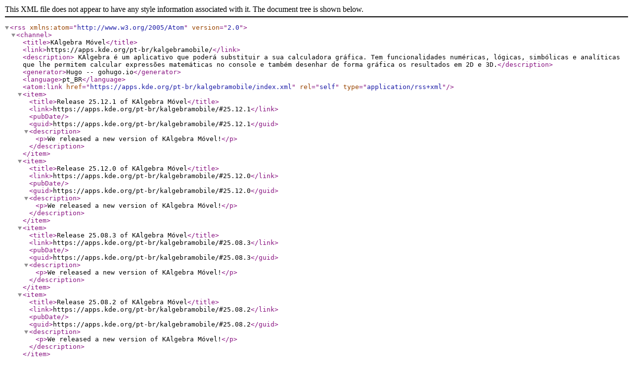

--- FILE ---
content_type: application/xml
request_url: https://apps.kde.org/pt-br/kalgebramobile/index.xml
body_size: 558
content:
<?xml version="1.0" encoding="utf-8" standalone="yes"?><rss version="2.0" xmlns:atom="http://www.w3.org/2005/Atom"><channel><title>KAlgebra Móvel</title><link>https://apps.kde.org/pt-br/kalgebramobile/</link><description> KAlgebra é um aplicativo que poderá substituir a sua calculadora gráfica. Tem funcionalidades numéricas, lógicas, simbólicas e analíticas que lhe permitem calcular expressões matemáticas no console e também desenhar de forma gráfica os resultados em 2D e 3D.</description><generator>Hugo -- gohugo.io</generator><language>pt_BR</language><atom:link href="https://apps.kde.org/pt-br/kalgebramobile/index.xml" rel="self" type="application/rss+xml"/><item><title>Release 25.12.1 of KAlgebra Móvel</title><link>https://apps.kde.org/pt-br/kalgebramobile/#25.12.1</link><pubDate/><guid>https://apps.kde.org/pt-br/kalgebramobile/#25.12.1</guid><description><p>We released a new version of KAlgebra Móvel!</p></description></item><item><title>Release 25.12.0 of KAlgebra Móvel</title><link>https://apps.kde.org/pt-br/kalgebramobile/#25.12.0</link><pubDate/><guid>https://apps.kde.org/pt-br/kalgebramobile/#25.12.0</guid><description><p>We released a new version of KAlgebra Móvel!</p></description></item><item><title>Release 25.08.3 of KAlgebra Móvel</title><link>https://apps.kde.org/pt-br/kalgebramobile/#25.08.3</link><pubDate/><guid>https://apps.kde.org/pt-br/kalgebramobile/#25.08.3</guid><description><p>We released a new version of KAlgebra Móvel!</p></description></item><item><title>Release 25.08.2 of KAlgebra Móvel</title><link>https://apps.kde.org/pt-br/kalgebramobile/#25.08.2</link><pubDate/><guid>https://apps.kde.org/pt-br/kalgebramobile/#25.08.2</guid><description><p>We released a new version of KAlgebra Móvel!</p></description></item><item><title>Release 25.08.1 of KAlgebra Móvel</title><link>https://apps.kde.org/pt-br/kalgebramobile/#25.08.1</link><pubDate/><guid>https://apps.kde.org/pt-br/kalgebramobile/#25.08.1</guid><description><p>We released a new version of KAlgebra Móvel!</p></description></item><item><title>Release 25.08.0 of KAlgebra Móvel</title><link>https://apps.kde.org/pt-br/kalgebramobile/#25.08.0</link><pubDate/><guid>https://apps.kde.org/pt-br/kalgebramobile/#25.08.0</guid><description><p>We released a new version of KAlgebra Móvel!</p></description></item><item><title>Release 25.04.3 of KAlgebra Móvel</title><link>https://apps.kde.org/pt-br/kalgebramobile/#25.04.3</link><pubDate/><guid>https://apps.kde.org/pt-br/kalgebramobile/#25.04.3</guid><description><p>We released a new version of KAlgebra Móvel!</p></description></item><item><title>Release 25.04.2 of KAlgebra Móvel</title><link>https://apps.kde.org/pt-br/kalgebramobile/#25.04.2</link><pubDate/><guid>https://apps.kde.org/pt-br/kalgebramobile/#25.04.2</guid><description><p>We released a new version of KAlgebra Móvel!</p></description></item><item><title>Release 25.04.1 of KAlgebra Móvel</title><link>https://apps.kde.org/pt-br/kalgebramobile/#25.04.1</link><pubDate/><guid>https://apps.kde.org/pt-br/kalgebramobile/#25.04.1</guid><description><p>We released a new version of KAlgebra Móvel!</p></description></item><item><title>Release 25.04.0 of KAlgebra Móvel</title><link>https://apps.kde.org/pt-br/kalgebramobile/#25.04.0</link><pubDate/><guid>https://apps.kde.org/pt-br/kalgebramobile/#25.04.0</guid><description><p>We released a new version of KAlgebra Móvel!</p></description></item><item><title>Release 24.12.3 of KAlgebra Móvel</title><link>https://apps.kde.org/pt-br/kalgebramobile/#24.12.3</link><pubDate/><guid>https://apps.kde.org/pt-br/kalgebramobile/#24.12.3</guid><description><p>We released a new version of KAlgebra Móvel!</p></description></item><item><title>Release 24.12.2 of KAlgebra Móvel</title><link>https://apps.kde.org/pt-br/kalgebramobile/#24.12.2</link><pubDate/><guid>https://apps.kde.org/pt-br/kalgebramobile/#24.12.2</guid><description><p>We released a new version of KAlgebra Móvel!</p></description></item><item><title>Release 24.12.1 of KAlgebra Móvel</title><link>https://apps.kde.org/pt-br/kalgebramobile/#24.12.1</link><pubDate/><guid>https://apps.kde.org/pt-br/kalgebramobile/#24.12.1</guid><description><p>We released a new version of KAlgebra Móvel!</p></description></item><item><title>Release 24.12.0 of KAlgebra Móvel</title><link>https://apps.kde.org/pt-br/kalgebramobile/#24.12.0</link><pubDate/><guid>https://apps.kde.org/pt-br/kalgebramobile/#24.12.0</guid><description><p>We released a new version of KAlgebra Móvel!</p></description></item><item><title>Release 24.08.3 of KAlgebra Móvel</title><link>https://apps.kde.org/pt-br/kalgebramobile/#24.08.3</link><pubDate/><guid>https://apps.kde.org/pt-br/kalgebramobile/#24.08.3</guid><description><p>We released a new version of KAlgebra Móvel!</p></description></item><item><title>Release 24.08.2 of KAlgebra Móvel</title><link>https://apps.kde.org/pt-br/kalgebramobile/#24.08.2</link><pubDate/><guid>https://apps.kde.org/pt-br/kalgebramobile/#24.08.2</guid><description><p>We released a new version of KAlgebra Móvel!</p></description></item><item><title>Release 24.08.1 of KAlgebra Móvel</title><link>https://apps.kde.org/pt-br/kalgebramobile/#24.08.1</link><pubDate/><guid>https://apps.kde.org/pt-br/kalgebramobile/#24.08.1</guid><description><p>We released a new version of KAlgebra Móvel!</p></description></item><item><title>Release 24.08.0 of KAlgebra Móvel</title><link>https://apps.kde.org/pt-br/kalgebramobile/#24.08.0</link><pubDate/><guid>https://apps.kde.org/pt-br/kalgebramobile/#24.08.0</guid><description><p>We released a new version of KAlgebra Móvel!</p></description></item><item><title>Release 24.05.2 of KAlgebra Móvel</title><link>https://apps.kde.org/pt-br/kalgebramobile/#24.05.2</link><pubDate/><guid>https://apps.kde.org/pt-br/kalgebramobile/#24.05.2</guid><description><p>We released a new version of KAlgebra Móvel!</p></description></item><item><title>Release 24.05.1 of KAlgebra Móvel</title><link>https://apps.kde.org/pt-br/kalgebramobile/#24.05.1</link><pubDate/><guid>https://apps.kde.org/pt-br/kalgebramobile/#24.05.1</guid><description><p>We released a new version of KAlgebra Móvel!</p></description></item><item><title>Release 24.05.0 of KAlgebra Móvel</title><link>https://apps.kde.org/pt-br/kalgebramobile/#24.05.0</link><pubDate/><guid>https://apps.kde.org/pt-br/kalgebramobile/#24.05.0</guid><description><p>We released a new version of KAlgebra Móvel!</p></description></item><item><title>Release 24.02.2 of KAlgebra Móvel</title><link>https://apps.kde.org/pt-br/kalgebramobile/#24.02.2</link><pubDate/><guid>https://apps.kde.org/pt-br/kalgebramobile/#24.02.2</guid><description><p>We released a new version of KAlgebra Móvel!</p></description></item><item><title>Release 24.02.1 of KAlgebra Móvel</title><link>https://apps.kde.org/pt-br/kalgebramobile/#24.02.1</link><pubDate/><guid>https://apps.kde.org/pt-br/kalgebramobile/#24.02.1</guid><description><p>We released a new version of KAlgebra Móvel!</p></description></item><item><title>Release 24.02.0 of KAlgebra Móvel</title><link>https://apps.kde.org/pt-br/kalgebramobile/#24.02.0</link><pubDate/><guid>https://apps.kde.org/pt-br/kalgebramobile/#24.02.0</guid><description><p>We released a new version of KAlgebra Móvel!</p></description></item><item><title>Release 23.08.5 of KAlgebra Móvel</title><link>https://apps.kde.org/pt-br/kalgebramobile/#23.08.5</link><pubDate/><guid>https://apps.kde.org/pt-br/kalgebramobile/#23.08.5</guid><description><p>We released a new version of KAlgebra Móvel!</p></description></item></channel></rss>